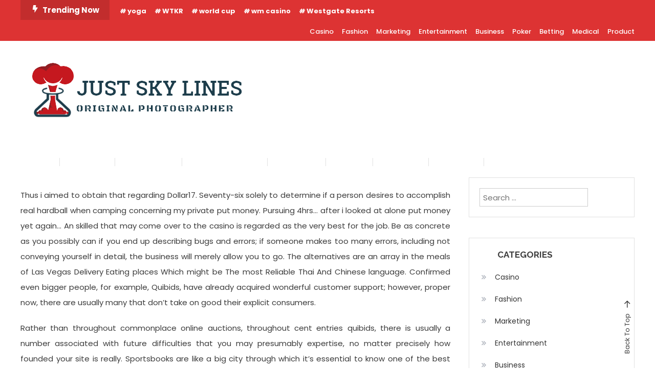

--- FILE ---
content_type: text/html; charset=UTF-8
request_url: https://justskylines.com/heres-what-i-know-about-casino/
body_size: 9886
content:
<!doctype html>
<html lang="en-US">
<head>
	<meta charset="UTF-8">
	<meta name="viewport" content="width=device-width, initial-scale=1">
	<link rel="profile" href="https://gmpg.org/xfn/11">

	<title>Here&#8217;s What I Know About Casino &#8211; Just Sky Lines</title>
<meta name='robots' content='max-image-preview:large' />
<link rel='dns-prefetch' href='//fonts.googleapis.com' />
<link rel="alternate" type="application/rss+xml" title="Just Sky Lines &raquo; Feed" href="https://justskylines.com/feed/" />
<link rel="alternate" title="oEmbed (JSON)" type="application/json+oembed" href="https://justskylines.com/wp-json/oembed/1.0/embed?url=https%3A%2F%2Fjustskylines.com%2Fheres-what-i-know-about-casino%2F" />
<link rel="alternate" title="oEmbed (XML)" type="text/xml+oembed" href="https://justskylines.com/wp-json/oembed/1.0/embed?url=https%3A%2F%2Fjustskylines.com%2Fheres-what-i-know-about-casino%2F&#038;format=xml" />
<style id='wp-img-auto-sizes-contain-inline-css' type='text/css'>
img:is([sizes=auto i],[sizes^="auto," i]){contain-intrinsic-size:3000px 1500px}
/*# sourceURL=wp-img-auto-sizes-contain-inline-css */
</style>

<style id='wp-emoji-styles-inline-css' type='text/css'>

	img.wp-smiley, img.emoji {
		display: inline !important;
		border: none !important;
		box-shadow: none !important;
		height: 1em !important;
		width: 1em !important;
		margin: 0 0.07em !important;
		vertical-align: -0.1em !important;
		background: none !important;
		padding: 0 !important;
	}
/*# sourceURL=wp-emoji-styles-inline-css */
</style>
<link rel='stylesheet' id='wp-block-library-css' href='https://justskylines.com/wp-includes/css/dist/block-library/style.min.css?ver=6.9' type='text/css' media='all' />
<style id='global-styles-inline-css' type='text/css'>
:root{--wp--preset--aspect-ratio--square: 1;--wp--preset--aspect-ratio--4-3: 4/3;--wp--preset--aspect-ratio--3-4: 3/4;--wp--preset--aspect-ratio--3-2: 3/2;--wp--preset--aspect-ratio--2-3: 2/3;--wp--preset--aspect-ratio--16-9: 16/9;--wp--preset--aspect-ratio--9-16: 9/16;--wp--preset--color--black: #000000;--wp--preset--color--cyan-bluish-gray: #abb8c3;--wp--preset--color--white: #ffffff;--wp--preset--color--pale-pink: #f78da7;--wp--preset--color--vivid-red: #cf2e2e;--wp--preset--color--luminous-vivid-orange: #ff6900;--wp--preset--color--luminous-vivid-amber: #fcb900;--wp--preset--color--light-green-cyan: #7bdcb5;--wp--preset--color--vivid-green-cyan: #00d084;--wp--preset--color--pale-cyan-blue: #8ed1fc;--wp--preset--color--vivid-cyan-blue: #0693e3;--wp--preset--color--vivid-purple: #9b51e0;--wp--preset--gradient--vivid-cyan-blue-to-vivid-purple: linear-gradient(135deg,rgb(6,147,227) 0%,rgb(155,81,224) 100%);--wp--preset--gradient--light-green-cyan-to-vivid-green-cyan: linear-gradient(135deg,rgb(122,220,180) 0%,rgb(0,208,130) 100%);--wp--preset--gradient--luminous-vivid-amber-to-luminous-vivid-orange: linear-gradient(135deg,rgb(252,185,0) 0%,rgb(255,105,0) 100%);--wp--preset--gradient--luminous-vivid-orange-to-vivid-red: linear-gradient(135deg,rgb(255,105,0) 0%,rgb(207,46,46) 100%);--wp--preset--gradient--very-light-gray-to-cyan-bluish-gray: linear-gradient(135deg,rgb(238,238,238) 0%,rgb(169,184,195) 100%);--wp--preset--gradient--cool-to-warm-spectrum: linear-gradient(135deg,rgb(74,234,220) 0%,rgb(151,120,209) 20%,rgb(207,42,186) 40%,rgb(238,44,130) 60%,rgb(251,105,98) 80%,rgb(254,248,76) 100%);--wp--preset--gradient--blush-light-purple: linear-gradient(135deg,rgb(255,206,236) 0%,rgb(152,150,240) 100%);--wp--preset--gradient--blush-bordeaux: linear-gradient(135deg,rgb(254,205,165) 0%,rgb(254,45,45) 50%,rgb(107,0,62) 100%);--wp--preset--gradient--luminous-dusk: linear-gradient(135deg,rgb(255,203,112) 0%,rgb(199,81,192) 50%,rgb(65,88,208) 100%);--wp--preset--gradient--pale-ocean: linear-gradient(135deg,rgb(255,245,203) 0%,rgb(182,227,212) 50%,rgb(51,167,181) 100%);--wp--preset--gradient--electric-grass: linear-gradient(135deg,rgb(202,248,128) 0%,rgb(113,206,126) 100%);--wp--preset--gradient--midnight: linear-gradient(135deg,rgb(2,3,129) 0%,rgb(40,116,252) 100%);--wp--preset--font-size--small: 13px;--wp--preset--font-size--medium: 20px;--wp--preset--font-size--large: 36px;--wp--preset--font-size--x-large: 42px;--wp--preset--spacing--20: 0.44rem;--wp--preset--spacing--30: 0.67rem;--wp--preset--spacing--40: 1rem;--wp--preset--spacing--50: 1.5rem;--wp--preset--spacing--60: 2.25rem;--wp--preset--spacing--70: 3.38rem;--wp--preset--spacing--80: 5.06rem;--wp--preset--shadow--natural: 6px 6px 9px rgba(0, 0, 0, 0.2);--wp--preset--shadow--deep: 12px 12px 50px rgba(0, 0, 0, 0.4);--wp--preset--shadow--sharp: 6px 6px 0px rgba(0, 0, 0, 0.2);--wp--preset--shadow--outlined: 6px 6px 0px -3px rgb(255, 255, 255), 6px 6px rgb(0, 0, 0);--wp--preset--shadow--crisp: 6px 6px 0px rgb(0, 0, 0);}:where(.is-layout-flex){gap: 0.5em;}:where(.is-layout-grid){gap: 0.5em;}body .is-layout-flex{display: flex;}.is-layout-flex{flex-wrap: wrap;align-items: center;}.is-layout-flex > :is(*, div){margin: 0;}body .is-layout-grid{display: grid;}.is-layout-grid > :is(*, div){margin: 0;}:where(.wp-block-columns.is-layout-flex){gap: 2em;}:where(.wp-block-columns.is-layout-grid){gap: 2em;}:where(.wp-block-post-template.is-layout-flex){gap: 1.25em;}:where(.wp-block-post-template.is-layout-grid){gap: 1.25em;}.has-black-color{color: var(--wp--preset--color--black) !important;}.has-cyan-bluish-gray-color{color: var(--wp--preset--color--cyan-bluish-gray) !important;}.has-white-color{color: var(--wp--preset--color--white) !important;}.has-pale-pink-color{color: var(--wp--preset--color--pale-pink) !important;}.has-vivid-red-color{color: var(--wp--preset--color--vivid-red) !important;}.has-luminous-vivid-orange-color{color: var(--wp--preset--color--luminous-vivid-orange) !important;}.has-luminous-vivid-amber-color{color: var(--wp--preset--color--luminous-vivid-amber) !important;}.has-light-green-cyan-color{color: var(--wp--preset--color--light-green-cyan) !important;}.has-vivid-green-cyan-color{color: var(--wp--preset--color--vivid-green-cyan) !important;}.has-pale-cyan-blue-color{color: var(--wp--preset--color--pale-cyan-blue) !important;}.has-vivid-cyan-blue-color{color: var(--wp--preset--color--vivid-cyan-blue) !important;}.has-vivid-purple-color{color: var(--wp--preset--color--vivid-purple) !important;}.has-black-background-color{background-color: var(--wp--preset--color--black) !important;}.has-cyan-bluish-gray-background-color{background-color: var(--wp--preset--color--cyan-bluish-gray) !important;}.has-white-background-color{background-color: var(--wp--preset--color--white) !important;}.has-pale-pink-background-color{background-color: var(--wp--preset--color--pale-pink) !important;}.has-vivid-red-background-color{background-color: var(--wp--preset--color--vivid-red) !important;}.has-luminous-vivid-orange-background-color{background-color: var(--wp--preset--color--luminous-vivid-orange) !important;}.has-luminous-vivid-amber-background-color{background-color: var(--wp--preset--color--luminous-vivid-amber) !important;}.has-light-green-cyan-background-color{background-color: var(--wp--preset--color--light-green-cyan) !important;}.has-vivid-green-cyan-background-color{background-color: var(--wp--preset--color--vivid-green-cyan) !important;}.has-pale-cyan-blue-background-color{background-color: var(--wp--preset--color--pale-cyan-blue) !important;}.has-vivid-cyan-blue-background-color{background-color: var(--wp--preset--color--vivid-cyan-blue) !important;}.has-vivid-purple-background-color{background-color: var(--wp--preset--color--vivid-purple) !important;}.has-black-border-color{border-color: var(--wp--preset--color--black) !important;}.has-cyan-bluish-gray-border-color{border-color: var(--wp--preset--color--cyan-bluish-gray) !important;}.has-white-border-color{border-color: var(--wp--preset--color--white) !important;}.has-pale-pink-border-color{border-color: var(--wp--preset--color--pale-pink) !important;}.has-vivid-red-border-color{border-color: var(--wp--preset--color--vivid-red) !important;}.has-luminous-vivid-orange-border-color{border-color: var(--wp--preset--color--luminous-vivid-orange) !important;}.has-luminous-vivid-amber-border-color{border-color: var(--wp--preset--color--luminous-vivid-amber) !important;}.has-light-green-cyan-border-color{border-color: var(--wp--preset--color--light-green-cyan) !important;}.has-vivid-green-cyan-border-color{border-color: var(--wp--preset--color--vivid-green-cyan) !important;}.has-pale-cyan-blue-border-color{border-color: var(--wp--preset--color--pale-cyan-blue) !important;}.has-vivid-cyan-blue-border-color{border-color: var(--wp--preset--color--vivid-cyan-blue) !important;}.has-vivid-purple-border-color{border-color: var(--wp--preset--color--vivid-purple) !important;}.has-vivid-cyan-blue-to-vivid-purple-gradient-background{background: var(--wp--preset--gradient--vivid-cyan-blue-to-vivid-purple) !important;}.has-light-green-cyan-to-vivid-green-cyan-gradient-background{background: var(--wp--preset--gradient--light-green-cyan-to-vivid-green-cyan) !important;}.has-luminous-vivid-amber-to-luminous-vivid-orange-gradient-background{background: var(--wp--preset--gradient--luminous-vivid-amber-to-luminous-vivid-orange) !important;}.has-luminous-vivid-orange-to-vivid-red-gradient-background{background: var(--wp--preset--gradient--luminous-vivid-orange-to-vivid-red) !important;}.has-very-light-gray-to-cyan-bluish-gray-gradient-background{background: var(--wp--preset--gradient--very-light-gray-to-cyan-bluish-gray) !important;}.has-cool-to-warm-spectrum-gradient-background{background: var(--wp--preset--gradient--cool-to-warm-spectrum) !important;}.has-blush-light-purple-gradient-background{background: var(--wp--preset--gradient--blush-light-purple) !important;}.has-blush-bordeaux-gradient-background{background: var(--wp--preset--gradient--blush-bordeaux) !important;}.has-luminous-dusk-gradient-background{background: var(--wp--preset--gradient--luminous-dusk) !important;}.has-pale-ocean-gradient-background{background: var(--wp--preset--gradient--pale-ocean) !important;}.has-electric-grass-gradient-background{background: var(--wp--preset--gradient--electric-grass) !important;}.has-midnight-gradient-background{background: var(--wp--preset--gradient--midnight) !important;}.has-small-font-size{font-size: var(--wp--preset--font-size--small) !important;}.has-medium-font-size{font-size: var(--wp--preset--font-size--medium) !important;}.has-large-font-size{font-size: var(--wp--preset--font-size--large) !important;}.has-x-large-font-size{font-size: var(--wp--preset--font-size--x-large) !important;}
/*# sourceURL=global-styles-inline-css */
</style>

<style id='classic-theme-styles-inline-css' type='text/css'>
/*! This file is auto-generated */
.wp-block-button__link{color:#fff;background-color:#32373c;border-radius:9999px;box-shadow:none;text-decoration:none;padding:calc(.667em + 2px) calc(1.333em + 2px);font-size:1.125em}.wp-block-file__button{background:#32373c;color:#fff;text-decoration:none}
/*# sourceURL=/wp-includes/css/classic-themes.min.css */
</style>
<link rel='stylesheet' id='color-magazine-fonts-css' href='https://fonts.googleapis.com/css?family=Josefin+Sans%3A400%2C700%7CPoppins%3A300%2C400%2C400i%2C500%2C700&#038;subset=latin%2Clatin-ext' type='text/css' media='all' />
<link rel='stylesheet' id='box-icons-css' href='https://justskylines.com/wp-content/themes/color-magazine/assets/library/box-icons/css/boxicons.min.css?ver=2.1.4' type='text/css' media='all' />
<link rel='stylesheet' id='lightslider-style-css' href='https://justskylines.com/wp-content/themes/color-magazine/assets/library/lightslider/css/lightslider.min.css?ver=6.9' type='text/css' media='all' />
<link rel='stylesheet' id='preloader-css' href='https://justskylines.com/wp-content/themes/color-magazine/assets/css/min/mt-preloader.min.css?ver=1.0.2' type='text/css' media='all' />
<link rel='stylesheet' id='color-newsly-fonts-css' href='https://fonts.googleapis.com/css?family=Raleway%3A400%2C400i%2C700&#038;subset=latin%2Clatin-ext' type='text/css' media='all' />
<link rel='stylesheet' id='color-newsly-parent-style-css' href='https://justskylines.com/wp-content/themes/color-magazine/style.css?ver=1.0.2' type='text/css' media='all' />
<link rel='stylesheet' id='color-newsly-parent-responsive-style-css' href='https://justskylines.com/wp-content/themes/color-magazine/assets/css/mt-responsive.css?ver=1.0.2' type='text/css' media='all' />
<link rel='stylesheet' id='color-newsly-style-css' href='https://justskylines.com/wp-content/themes/color-newsly/style.css?ver=1.0.2' type='text/css' media='all' />
<style id='color-newsly-style-inline-css' type='text/css'>
a,a:hover,a:focus,a:active,.entry-cat .cat-links a:hover,.entry-cat a:hover,.byline a:hover,.posted-on a:hover,.entry-footer a:hover,.comment-author .fn .url:hover,.commentmetadata .comment-edit-link,#cancel-comment-reply-link,#cancel-comment-reply-link:before,.logged-in-as a,.widget a:hover,.widget a:hover::before,.widget li:hover::before,#top-navigation ul li a:hover,.mt-social-icon-wrap li a:hover,.mt-search-icon:hover,.mt-form-close a:hover,.menu-toggle:hover,#site-navigation ul li:hover>a,#site-navigation ul li.current-menu-item>a,#site-navigation ul li.current_page_ancestor>a,#site-navigation ul li.current-menu-ancestor>a,#site-navigation ul li.current_page_item>a,#site-navigation ul li.focus>a,.entry-title a:hover,.cat-links a:hover,.entry-meta a:hover,.entry-footer .mt-readmore-btn:hover,.btn-wrapper a:hover,.mt-readmore-btn:hover,.navigation.pagination .nav-links .page-numbers.current,.navigation.pagination .nav-links a.page-numbers:hover,.breadcrumbs a:hover,#footer-menu li a:hover,#top-footer a:hover,.color_magazine_latest_posts .mt-post-title a:hover,#mt-scrollup:hover,.mt-site-mode-wrap .mt-mode-toggle:hover,.mt-site-mode-wrap .mt-mode-toggle:checked:hover,.has-thumbnail .post-info-wrap .entry-title a:hover,.front-slider-block .post-info-wrap .entry-title a:hover{color:#ffffff}
.widget_search .search-submit,.widget_search .search-submit:hover,.widget_tag_cloud .tagcloud a:hover,.widget.widget_tag_cloud a:hover,.navigation.pagination .nav-links .page-numbers.current,.navigation.pagination .nav-links a.page-numbers:hover,.error-404.not-found,.color-magazine_social_media a:hover{border-color:#ffffff}
.edit-link .post-edit-link,.reply .comment-reply-link,.widget_search .search-submit,.widget_search .search-submit:hover,.widget_tag_cloud .tagcloud a:hover,.widget.widget_tag_cloud a:hover,#top-header,.mt-menu-search .mt-form-wrap .search-form .search-submit,.mt-menu-search .mt-form-wrap .search-form .search-submit:hover,#site-navigation .menu-item-description,.mt-ticker-label,.post-cats-list a,.front-slider-block .lSAction>a:hover,.top-featured-post-wrap .post-thumbnail .post-number,article.sticky::before,#secondary .widget .widget-title::before,.mt-related-post-title:before,#colophon .widget .widget-title:before,.features-post-title:before,.cvmm-block-title.layout--default:before,.color-magazine_social_media a:hover,.is-sticky .mt-social-menu-wrapper,#site-navigation ul li .sub-menu,#site-navigation ul li .children,.mt-logo-row-wrapper,#site-navigation ul li .sub-menu,#site-navigation ul li .children,.search-no-results #primary .search-submit{background:#ffffff}
.mt-site-dark-mode .widget_archive a:hover,.mt-site-dark-mode .widget_categories a:hover,.mt-site-dark-mode .widget_recent_entries a:hover,.mt-site-dark-mode .widget_meta a,.mt-site-dark-mode .widget_recent_comments li:hover,.mt-site-dark-mode .widget_rss li,.mt-site-dark-mode .widget_pages li a:hover,.mt-site-dark-mode .widget_nav_menu li a:hover,.mt-site-dark-mode .wp-block-latest-posts li a:hover,.mt-site-dark-mode .wp-block-archives li a:hover,.mt-site-dark-mode .wp-block-categories li a:hover,.mt-site-dark-mode .wp-block-page-list li a:hover,.mt-site-dark-mode .wp-block-latest-comments li:hover,.mt-site-dark-mode #site-navigation ul li a:hover,.mt-site-dark-mode .site-title a:hover,.mt-site-dark-mode .entry-title a:hover,.mt-site-dark-mode .cvmm-post-title a:hover,.mt-site-dark-mode .mt-social-icon-wrap li a:hover,.mt-site-dark-mode .mt-search-icon a:hover,.mt-site-dark-mode .ticker-post-title a:hover,.single.mt-site-dark-mode .mt-author-box .mt-author-info .mt-author-name a:hover,.mt-site-dark-mode .mt-site-mode-wrap .mt-mode-toggle:hover,.mt-site-dark-mode .mt-site-mode-wrap .mt-mode-toggle:checked:hover{color:#ffffff !important}
#site-navigation .menu-item-description::after,.mt-custom-page-header{border-top-color:#ffffff}
#top-header{background-color:#dd3333}
#site-navigation .menu-item-description{background-color:#cdcdcd}
#site-navigation .menu-item-description:after{border-top-color:#cdcdcd}
@media (max-width:979px){#site-navigation{background-color:#ffffff}
/*# sourceURL=color-newsly-style-inline-css */
</style>
<script type="text/javascript" src="https://justskylines.com/wp-includes/js/jquery/jquery.min.js?ver=3.7.1" id="jquery-core-js"></script>
<script type="text/javascript" src="https://justskylines.com/wp-includes/js/jquery/jquery-migrate.min.js?ver=3.4.1" id="jquery-migrate-js"></script>
<link rel="https://api.w.org/" href="https://justskylines.com/wp-json/" /><link rel="alternate" title="JSON" type="application/json" href="https://justskylines.com/wp-json/wp/v2/posts/1101" /><link rel="EditURI" type="application/rsd+xml" title="RSD" href="https://justskylines.com/xmlrpc.php?rsd" />
<meta name="generator" content="WordPress 6.9" />
<link rel="canonical" href="https://justskylines.com/heres-what-i-know-about-casino/" />
<link rel='shortlink' href='https://justskylines.com/?p=1101' />
		<style type="text/css">
					.site-title,
			.site-description {
				position: absolute;
				clip: rect(1px, 1px, 1px, 1px);
			}
				</style>
		<link rel="icon" href="https://justskylines.com/wp-content/uploads/2023/06/cropped-Screenshot_50-removebg-preview-1-32x32.png" sizes="32x32" />
<link rel="icon" href="https://justskylines.com/wp-content/uploads/2023/06/cropped-Screenshot_50-removebg-preview-1-192x192.png" sizes="192x192" />
<link rel="apple-touch-icon" href="https://justskylines.com/wp-content/uploads/2023/06/cropped-Screenshot_50-removebg-preview-1-180x180.png" />
<meta name="msapplication-TileImage" content="https://justskylines.com/wp-content/uploads/2023/06/cropped-Screenshot_50-removebg-preview-1-270x270.png" />
		<style type="text/css" id="wp-custom-css">
			.site-footer{display:none}		</style>
		</head>

<body class="wp-singular post-template-default single single-post postid-1101 single-format-standard wp-custom-logo wp-theme-color-magazine wp-child-theme-color-newsly site-layout--wide right-sidebar">

	        <div id="preloader-background">
	            <div class="preloader-wrapper">
	            		                            <div class="mt-wave">
	                                <div class="mt-rect mt-rect1"></div>
	                                <div class="mt-rect mt-rect2"></div>
	                                <div class="mt-rect mt-rect3"></div>
	                                <div class="mt-rect mt-rect4"></div>
	                                <div class="mt-rect mt-rect5"></div>
	                            </div>
	                            	            </div><!-- .preloader-wrapper -->
	        </div><!-- #preloader-background -->
	
<div id="page" class="site">
<a class="skip-link screen-reader-text" href="#content">Skip To Content</a>
	
<div id="top-header" class="top-header-wrap mt-clearfix">
    <div class="mt-container">
        <div class="trending-wrapper tag-before-icon">
    <span class="wrap-label"><i class="bx bxs-bolt" aria-hidden="true"></i>Trending Now</span>
    <div class="tags-wrapper">
        <span class="head-tags-links"><a href="https://justskylines.com/tag/yoga/" rel="tag">yoga</a><a href="https://justskylines.com/tag/wtkr/" rel="tag">WTKR</a><a href="https://justskylines.com/tag/world-cup/" rel="tag">world cup</a><a href="https://justskylines.com/tag/wm-casino/" rel="tag">wm casino</a><a href="https://justskylines.com/tag/westgate-resorts/" rel="tag">Westgate Resorts</a></span>    </div><!-- .tags-wrapper -->
</div><!-- .trending-wrapper -->
<nav id="top-navigation" class="top-header-nav mt-clearfix">
    <div class="menu-primary-container"><ul id="top-header-menu" class="menu"><li id="menu-item-2421" class="menu-item menu-item-type-taxonomy menu-item-object-category current-post-ancestor current-menu-parent current-post-parent menu-item-2421 cb-cat-8"><a href="https://justskylines.com/category/casino/">Casino</a></li>
<li id="menu-item-2422" class="menu-item menu-item-type-taxonomy menu-item-object-category menu-item-2422 cb-cat-14"><a href="https://justskylines.com/category/fashion/">Fashion</a></li>
<li id="menu-item-2423" class="menu-item menu-item-type-taxonomy menu-item-object-category menu-item-2423 cb-cat-23"><a href="https://justskylines.com/category/marketing/">Marketing</a></li>
<li id="menu-item-2424" class="menu-item menu-item-type-taxonomy menu-item-object-category menu-item-2424 cb-cat-12"><a href="https://justskylines.com/category/entertainment/">Entertainment</a></li>
<li id="menu-item-2425" class="menu-item menu-item-type-taxonomy menu-item-object-category menu-item-2425 cb-cat-7"><a href="https://justskylines.com/category/business/">Business</a></li>
<li id="menu-item-2426" class="menu-item menu-item-type-taxonomy menu-item-object-category menu-item-2426 cb-cat-26"><a href="https://justskylines.com/category/poker/">Poker</a></li>
<li id="menu-item-2427" class="menu-item menu-item-type-taxonomy menu-item-object-category menu-item-2427 cb-cat-6"><a href="https://justskylines.com/category/betting/">Betting</a></li>
<li id="menu-item-2428" class="menu-item menu-item-type-taxonomy menu-item-object-category menu-item-2428 cb-cat-24"><a href="https://justskylines.com/category/medical/">Medical</a></li>
<li id="menu-item-2429" class="menu-item menu-item-type-taxonomy menu-item-object-category menu-item-2429 cb-cat-28"><a href="https://justskylines.com/category/product/">Product</a></li>
</ul></div></nav><!-- #top-navigation -->    </div><!-- mt-container -->
</div><!-- #top-header -->
<header id="masthead" class="site-header " >
    <div class="mt-logo-row-wrapper mt-clearfix">

        <div class="logo-ads-wrap">
            <div class="mt-container">
                <div class="site-branding">
                    <a href="https://justskylines.com/" class="custom-logo-link" rel="home"><img width="439" height="136" src="https://justskylines.com/wp-content/uploads/2023/06/Screenshot_50-removebg-preview-1.png" class="custom-logo" alt="Just Sky Lines" decoding="async" fetchpriority="high" srcset="https://justskylines.com/wp-content/uploads/2023/06/Screenshot_50-removebg-preview-1.png 439w, https://justskylines.com/wp-content/uploads/2023/06/Screenshot_50-removebg-preview-1-300x93.png 300w" sizes="(max-width: 439px) 100vw, 439px" /></a>                            <p class="site-title"><a href="https://justskylines.com/" rel="home">Just Sky Lines</a></p>
                                                <p class="site-description">Original Photographer</p>
                                    </div><!-- .site-branding -->
                <div class="header-widget-wrapper">
                                    </div>
            </div> <!-- mt-container -->
        </div><!-- .logo-ads-wrap -->

        <div class="mt-social-menu-wrapper">
            <div class="mt-container">

                <div class="mt-main-menu-wrapper">
                                        <div class="menu-toggle"><a href="javascript:void(0)"><i class="bx bx-menu"></i>Menu</a></div>
                    <nav itemscope id="site-navigation" class="main-navigation">
                        <div class="menu-primary-container"><ul id="primary-menu" class="menu"><li class="menu-item menu-item-type-taxonomy menu-item-object-category current-post-ancestor current-menu-parent current-post-parent menu-item-2421 cb-cat-8"><a href="https://justskylines.com/category/casino/">Casino</a></li>
<li class="menu-item menu-item-type-taxonomy menu-item-object-category menu-item-2422 cb-cat-14"><a href="https://justskylines.com/category/fashion/">Fashion</a></li>
<li class="menu-item menu-item-type-taxonomy menu-item-object-category menu-item-2423 cb-cat-23"><a href="https://justskylines.com/category/marketing/">Marketing</a></li>
<li class="menu-item menu-item-type-taxonomy menu-item-object-category menu-item-2424 cb-cat-12"><a href="https://justskylines.com/category/entertainment/">Entertainment</a></li>
<li class="menu-item menu-item-type-taxonomy menu-item-object-category menu-item-2425 cb-cat-7"><a href="https://justskylines.com/category/business/">Business</a></li>
<li class="menu-item menu-item-type-taxonomy menu-item-object-category menu-item-2426 cb-cat-26"><a href="https://justskylines.com/category/poker/">Poker</a></li>
<li class="menu-item menu-item-type-taxonomy menu-item-object-category menu-item-2427 cb-cat-6"><a href="https://justskylines.com/category/betting/">Betting</a></li>
<li class="menu-item menu-item-type-taxonomy menu-item-object-category menu-item-2428 cb-cat-24"><a href="https://justskylines.com/category/medical/">Medical</a></li>
<li class="menu-item menu-item-type-taxonomy menu-item-object-category menu-item-2429 cb-cat-28"><a href="https://justskylines.com/category/product/">Product</a></li>
</ul></div>                    </nav><!-- #site-navigation -->
                </div><!-- .mt-main-menu-wrapper -->

                <div class="mt-social-search-wrapper">
                    <div class="mt-menu-search">
	<div class="mt-search-icon"><a href="javascript:void(0)">Search<i class='bx bx-search'></i></a></div>
	<div class="mt-form-wrap">
		<div class="mt-form-close"><a href="javascript:void(0)"><i class='bx bx-x'></i></a></div>
		<form role="search" method="get" class="search-form" action="https://justskylines.com/">
				<label>
					<span class="screen-reader-text">Search for:</span>
					<input type="search" class="search-field" placeholder="Search &hellip;" value="" name="s" />
				</label>
				<input type="submit" class="search-submit" value="Search" />
			</form>	</div><!-- .mt-form-wrap -->
</div><!-- .mt-menu-search -->                </div><!-- .mt-social-search-wrapper -->
                
            </div><!--.mt-container -->
        </div><!--.mt-social-menu-wrapper -->
         
    </div><!--.mt-logo-row-wrapper -->
</header><!-- #masthead -->

	<div id="content" class="site-content">
		<div class="mt-container">
<div class="mt-single-post-page-wrapper">

	<div id="primary" class="content-area">
		<main id="main" class="site-main">

		
<article id="post-1101" class="has-thumbnail post-1101 post type-post status-publish format-standard has-post-thumbnail hentry category-casino tag-pkv-game">
	<div class="post-thumbnail">
				<div class="post-info-wrap">
			<div class="post-cat">				<div class="post-cats-list">
												<span class="category-button cb-cat-8"><a href="https://justskylines.com/category/casino/">Casino</a></span>
									</div><!-- .post-cats-list --></div><!-- .post-cat -->
			
<div class="entry-meta"> 
    <span class="posted-on"><a href="https://justskylines.com/heres-what-i-know-about-casino/" rel="bookmark"><time class="entry-date published updated" datetime="2021-08-21T10:11:04+00:00">August 21, 2021</time></a></span><span class="byline"><span class="author vcard"><a class="url fn n" href="https://justskylines.com/author/admin/">admin</a></span></span> 
</div>
<header class="entry-header">
    <h1 class="entry-title">Here&#8217;s What I Know About Casino</h1></header><!-- .entry-header -->	    </div><!--.post-info-wrap -->
	</div><!-- .post-thumbnail -->

	<div class="entry-content">
		<p style="text-align: justify;">Thus i aimed to obtain that regarding Dollar17. Seventy-six solely to determine if a person desires to accomplish real hardball when camping concerning my private put money. Pursuing 4hrs&hellip; after i looked at alone put money yet again&hellip; An skilled that may come over to the casino is regarded as the very best for the job. Be as concrete as you possibly can if you end up describing bugs and errors; if someone makes too many errors, including not conveying yourself in detail, the business will merely allow you to go. The alternatives are an array in the meals of Las Vegas Delivery Eating places Which might be The most Reliable Thai And Chinese language. Confirmed even bigger people, for example, Quibids, have already acquired wonderful customer support; however, proper now, there are usually many that don&#8217;t take on good their explicit consumers.</p>
<p style="text-align: justify;">Rather than throughout commonplace online auctions, throughout cent entries quibids, there is usually a number associated with future difficulties that you may presumably expertise, no matter precisely how founded your site is really. Sportsbooks are like a big city through which it&#8217;s essential to know one of the best ways to seek out what you need; they are an enormous business, perhaps one of the biggest results from all of the sports betting companies in existence; however, how can <a href='http://180.215.14.126/'><strong>pkv</strong></a> you know that you have chosen the perfect one in line with your wants? In a single moment, you may have a very good hand in a sport of poker, get some chips your way, while in the subsequent one, all of it may very well be gone. If the favorite wins, you get $100, but if the favorite loses, you&#8217;re out $200.</p>
<p style="text-align: justify;">Spend a day out on the water to view the exotic chook life and climb the viewing tower on the island to get a chook&#8217;s eye view of the birds on the treetops going about their enterprise. In reality, Now i am beginning out and about tiny. Under no circumstances thought it&#8217;d sense this particular wonderful, just like We affect two chickens utilizing rock. Seattle has urbanized very rapidly in the last ten years and, in addition, has changed quite a bit in a greater sense. This is just not a vintage dealer, much like Craig&#8217;s record. I take pleasure in suppose about QuiBids being a mix in between betting in addition to Craig&#8217;s record. Quibids tend to make some large revenue on specific items, however, and never on women and men. We&#8217;ve won!</p>
	</div> <!-- .entry-content -->

	<footer class="entry-footer">
		<span class="tags-links">Tagged <a href="https://justskylines.com/tag/pkv-game/" rel="tag">pkv game</a></span>	</footer><!-- .entry-footer -->

	
</article><!-- #post-1101 -->
	<nav class="navigation post-navigation" aria-label="Posts">
		<h2 class="screen-reader-text">Post navigation</h2>
		<div class="nav-links"><div class="nav-previous"><a href="https://justskylines.com/the-new-angle-on-casino-simply-launched/" rel="prev">The New Angle On Casino Simply Launched</a></div><div class="nav-next"><a href="https://justskylines.com/what-historic-greeks-knew-about-online-casino-that-you-still-dont/" rel="next">What Historic Greeks Knew About Online Casino That You Still Don&#8217;t</a></div></div>
	</nav>
		</main><!-- #main -->
	</div><!-- #primary -->

	<aside id="secondary" class="widget-area">
	<section id="search-2" class="widget widget_search"><form role="search" method="get" class="search-form" action="https://justskylines.com/">
				<label>
					<span class="screen-reader-text">Search for:</span>
					<input type="search" class="search-field" placeholder="Search &hellip;" value="" name="s" />
				</label>
				<input type="submit" class="search-submit" value="Search" />
			</form></section><section id="nav_menu-2" class="widget widget_nav_menu"><h4 class="widget-title">Categories</h4><div class="menu-primary-container"><ul id="menu-primary" class="menu"><li class="menu-item menu-item-type-taxonomy menu-item-object-category current-post-ancestor current-menu-parent current-post-parent menu-item-2421 cb-cat-8"><a href="https://justskylines.com/category/casino/">Casino</a></li>
<li class="menu-item menu-item-type-taxonomy menu-item-object-category menu-item-2422 cb-cat-14"><a href="https://justskylines.com/category/fashion/">Fashion</a></li>
<li class="menu-item menu-item-type-taxonomy menu-item-object-category menu-item-2423 cb-cat-23"><a href="https://justskylines.com/category/marketing/">Marketing</a></li>
<li class="menu-item menu-item-type-taxonomy menu-item-object-category menu-item-2424 cb-cat-12"><a href="https://justskylines.com/category/entertainment/">Entertainment</a></li>
<li class="menu-item menu-item-type-taxonomy menu-item-object-category menu-item-2425 cb-cat-7"><a href="https://justskylines.com/category/business/">Business</a></li>
<li class="menu-item menu-item-type-taxonomy menu-item-object-category menu-item-2426 cb-cat-26"><a href="https://justskylines.com/category/poker/">Poker</a></li>
<li class="menu-item menu-item-type-taxonomy menu-item-object-category menu-item-2427 cb-cat-6"><a href="https://justskylines.com/category/betting/">Betting</a></li>
<li class="menu-item menu-item-type-taxonomy menu-item-object-category menu-item-2428 cb-cat-24"><a href="https://justskylines.com/category/medical/">Medical</a></li>
<li class="menu-item menu-item-type-taxonomy menu-item-object-category menu-item-2429 cb-cat-28"><a href="https://justskylines.com/category/product/">Product</a></li>
</ul></div></section>
		<section id="recent-posts-2" class="widget widget_recent_entries">
		<h4 class="widget-title">Recent Posts</h4>
		<ul>
											<li>
					<a href="https://justskylines.com/best-time-to-play-qqslot/">Best Time to Play QQSlot</a>
									</li>
											<li>
					<a href="https://justskylines.com/exploring-king-gnus-official-merch-shop-a-fans-must-read/">Exploring King Gnu&#8217;s Official Merch Shop: A Fan&#8217;s Must-Read</a>
									</li>
											<li>
					<a href="https://justskylines.com/dragon-is-dead-official-merch-your-gateway-to-exceptional-finds/">Dragon Is Dead Official Merch: Your Gateway to Exceptional Finds</a>
									</li>
											<li>
					<a href="https://justskylines.com/unveiling-the-talos-principle-official-merch-must-have-collectibles/">Unveiling The Talos Principle Official Merch: Must-Have Collectibles</a>
									</li>
											<li>
					<a href="https://justskylines.com/exploring-the-best-hafu-shop-finds-for-dedicated-followers/">Exploring the Best Hafu Shop Finds for Dedicated Followers</a>
									</li>
					</ul>

		</section></aside><!-- #secondary -->
</div><!-- .mt-single-post-page-wrapper -->

	    </div> <!-- mt-container -->
	</div><!-- #content -->

    <footer id="colophon" class="site-footer">			<div id="bottom-footer">
	            <div class="mt-container">
	        			        				<nav id="footer-navigation" class="footer-navigation">
	    							        				</nav><!-- #footer-navigation -->
	        		
	        		<div class="site-info">
	        			<span class="mt-copyright-text">
	        				Color Magazine	        			</span>
	        			<span class="sep"> | </span>
	        				Theme: Color Magazine by <a href="https://mysterythemes.com">Mystery Themes</a>.	        		</div><!-- .site-info -->
	            </div><!-- .mt-container -->
	        </div><!-- #bottom-footer -->
	</footer><!-- #colophon -->
<div id="mt-scrollup" class="animated arrow-hide">
    <span>Back To Top</span>
</div><!-- #mt-scrollup -->

	
</div><!-- #page -->

<script type="speculationrules">
{"prefetch":[{"source":"document","where":{"and":[{"href_matches":"/*"},{"not":{"href_matches":["/wp-*.php","/wp-admin/*","/wp-content/uploads/*","/wp-content/*","/wp-content/plugins/*","/wp-content/themes/color-newsly/*","/wp-content/themes/color-magazine/*","/*\\?(.+)"]}},{"not":{"selector_matches":"a[rel~=\"nofollow\"]"}},{"not":{"selector_matches":".no-prefetch, .no-prefetch a"}}]},"eagerness":"conservative"}]}
</script>
<script type="text/javascript" src="https://justskylines.com/wp-content/themes/color-magazine/assets/js/mt-combine-scripts.js?ver=1.0.2" id="color-magazine-combine-scripts-js"></script>
<script type="text/javascript" src="https://justskylines.com/wp-content/themes/color-magazine/assets/js/navigation.js?ver=1.0.2" id="color-magazine-navigation-js"></script>
<script type="text/javascript" src="https://justskylines.com/wp-content/themes/color-magazine/assets/js/skip-link-focus-fix.js?ver=1.0.2" id="color-magazine-skip-link-focus-fix-js"></script>
<script type="text/javascript" id="color-magazine-custom-scripts-js-extra">
/* <![CDATA[ */
var color_magazineObject = {"menu_sticky":"on"};
//# sourceURL=color-magazine-custom-scripts-js-extra
/* ]]> */
</script>
<script type="text/javascript" src="https://justskylines.com/wp-content/themes/color-magazine/assets/js/min/mt-custom-scripts.min.js?ver=1.0.2" id="color-magazine-custom-scripts-js"></script>
<script type="text/javascript" src="https://justskylines.com/wp-content/themes/color-newsly/assets/library/sticky-sidebar/theia-sticky-sidebar.min.js?ver=1.7.0" id="theia-sticky-sidebar-js"></script>
<script type="text/javascript" id="color-newsly-custom-script-js-extra">
/* <![CDATA[ */
var color_newslyObject  = {"inner_sticky":"off"};
//# sourceURL=color-newsly-custom-script-js-extra
/* ]]> */
</script>
<script type="text/javascript" src="https://justskylines.com/wp-content/themes/color-newsly/assets/js/custom-scripts.js?ver=1.0.2" id="color-newsly-custom-script-js"></script>
<script id="wp-emoji-settings" type="application/json">
{"baseUrl":"https://s.w.org/images/core/emoji/17.0.2/72x72/","ext":".png","svgUrl":"https://s.w.org/images/core/emoji/17.0.2/svg/","svgExt":".svg","source":{"concatemoji":"https://justskylines.com/wp-includes/js/wp-emoji-release.min.js?ver=6.9"}}
</script>
<script type="module">
/* <![CDATA[ */
/*! This file is auto-generated */
const a=JSON.parse(document.getElementById("wp-emoji-settings").textContent),o=(window._wpemojiSettings=a,"wpEmojiSettingsSupports"),s=["flag","emoji"];function i(e){try{var t={supportTests:e,timestamp:(new Date).valueOf()};sessionStorage.setItem(o,JSON.stringify(t))}catch(e){}}function c(e,t,n){e.clearRect(0,0,e.canvas.width,e.canvas.height),e.fillText(t,0,0);t=new Uint32Array(e.getImageData(0,0,e.canvas.width,e.canvas.height).data);e.clearRect(0,0,e.canvas.width,e.canvas.height),e.fillText(n,0,0);const a=new Uint32Array(e.getImageData(0,0,e.canvas.width,e.canvas.height).data);return t.every((e,t)=>e===a[t])}function p(e,t){e.clearRect(0,0,e.canvas.width,e.canvas.height),e.fillText(t,0,0);var n=e.getImageData(16,16,1,1);for(let e=0;e<n.data.length;e++)if(0!==n.data[e])return!1;return!0}function u(e,t,n,a){switch(t){case"flag":return n(e,"\ud83c\udff3\ufe0f\u200d\u26a7\ufe0f","\ud83c\udff3\ufe0f\u200b\u26a7\ufe0f")?!1:!n(e,"\ud83c\udde8\ud83c\uddf6","\ud83c\udde8\u200b\ud83c\uddf6")&&!n(e,"\ud83c\udff4\udb40\udc67\udb40\udc62\udb40\udc65\udb40\udc6e\udb40\udc67\udb40\udc7f","\ud83c\udff4\u200b\udb40\udc67\u200b\udb40\udc62\u200b\udb40\udc65\u200b\udb40\udc6e\u200b\udb40\udc67\u200b\udb40\udc7f");case"emoji":return!a(e,"\ud83e\u1fac8")}return!1}function f(e,t,n,a){let r;const o=(r="undefined"!=typeof WorkerGlobalScope&&self instanceof WorkerGlobalScope?new OffscreenCanvas(300,150):document.createElement("canvas")).getContext("2d",{willReadFrequently:!0}),s=(o.textBaseline="top",o.font="600 32px Arial",{});return e.forEach(e=>{s[e]=t(o,e,n,a)}),s}function r(e){var t=document.createElement("script");t.src=e,t.defer=!0,document.head.appendChild(t)}a.supports={everything:!0,everythingExceptFlag:!0},new Promise(t=>{let n=function(){try{var e=JSON.parse(sessionStorage.getItem(o));if("object"==typeof e&&"number"==typeof e.timestamp&&(new Date).valueOf()<e.timestamp+604800&&"object"==typeof e.supportTests)return e.supportTests}catch(e){}return null}();if(!n){if("undefined"!=typeof Worker&&"undefined"!=typeof OffscreenCanvas&&"undefined"!=typeof URL&&URL.createObjectURL&&"undefined"!=typeof Blob)try{var e="postMessage("+f.toString()+"("+[JSON.stringify(s),u.toString(),c.toString(),p.toString()].join(",")+"));",a=new Blob([e],{type:"text/javascript"});const r=new Worker(URL.createObjectURL(a),{name:"wpTestEmojiSupports"});return void(r.onmessage=e=>{i(n=e.data),r.terminate(),t(n)})}catch(e){}i(n=f(s,u,c,p))}t(n)}).then(e=>{for(const n in e)a.supports[n]=e[n],a.supports.everything=a.supports.everything&&a.supports[n],"flag"!==n&&(a.supports.everythingExceptFlag=a.supports.everythingExceptFlag&&a.supports[n]);var t;a.supports.everythingExceptFlag=a.supports.everythingExceptFlag&&!a.supports.flag,a.supports.everything||((t=a.source||{}).concatemoji?r(t.concatemoji):t.wpemoji&&t.twemoji&&(r(t.twemoji),r(t.wpemoji)))});
//# sourceURL=https://justskylines.com/wp-includes/js/wp-emoji-loader.min.js
/* ]]> */
</script>
</body>
</html>


<!-- Page cached by LiteSpeed Cache 7.7 on 2026-01-26 09:21:16 -->